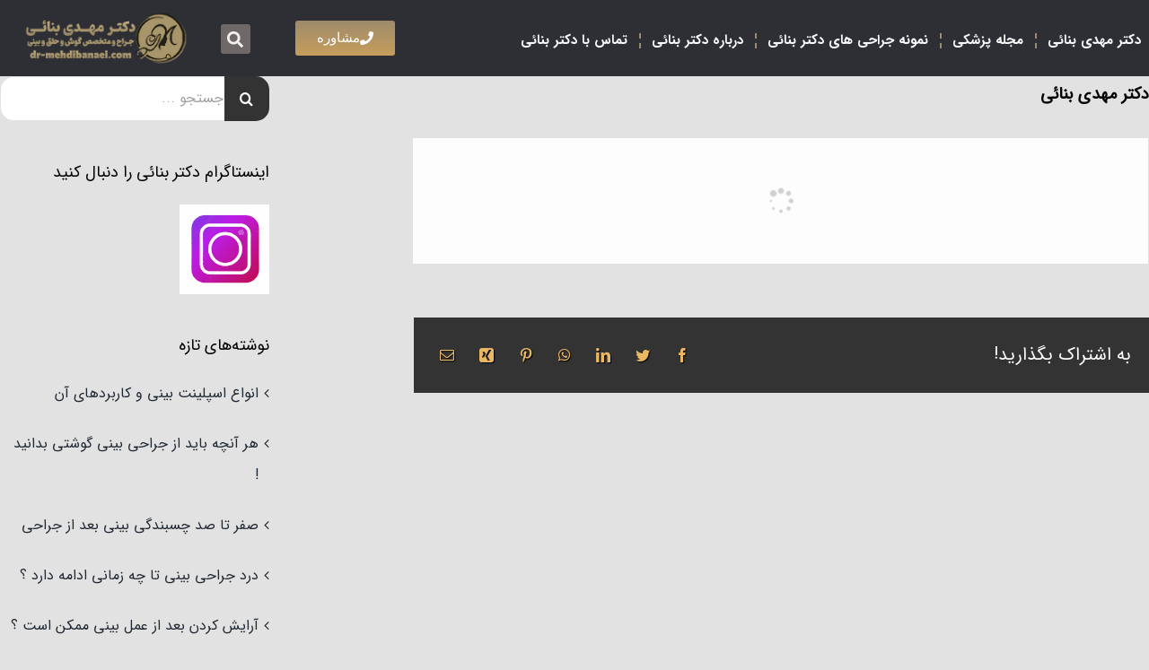

--- FILE ---
content_type: text/css; charset=UTF-8
request_url: https://dr-mehdibanaei.com/wp-content/litespeed/css/c8a26ab39ac4044b3ed644fa0e470944.css?ver=a97bc
body_size: 154
content:
.truncate{white-space:nowrap;overflow:hidden;text-overflow:ellipsis}.dir-rtl{direction:rtl}.mn-video-item .mn-play-icon-container{background-color:rgb(0 0 0 / .4);border-radius:50%;border:0;left:50%;width:4rem;height:4rem;position:absolute;text-align:center;top:50%;-webkit-transform:translate(-50%,-50%);transform:translate(-50%,-50%);z-index:8}.mn-video-item .mn-play-icon{background-color:rgb(255 255 255);width:100%;height:100%;mask:url(/wp-content/plugins/aparat-elements/assets/icons/play-icon.svg) no-repeat center / contain;-webkit-mask:url(/wp-content/plugins/aparat-elements/assets/icons/play-icon.svg) no-repeat center / contain}.mn-user-without-video{text-align:center;background:#F6E1C2;padding:5px}

--- FILE ---
content_type: text/css; charset=UTF-8
request_url: https://dr-mehdibanaei.com/wp-content/litespeed/css/67f7cd60160228d20b37cf9f9347bb7c.css?ver=7bb7c
body_size: 3118
content:
.elementor-1445 .elementor-element.elementor-element-b1ebe71:not(.elementor-motion-effects-element-type-background),.elementor-1445 .elementor-element.elementor-element-b1ebe71>.elementor-motion-effects-container>.elementor-motion-effects-layer{background-color:#35373BCF}.elementor-1445 .elementor-element.elementor-element-b1ebe71{transition:background 0.3s,border 0.3s,border-radius 0.3s,box-shadow 0.3s}.elementor-1445 .elementor-element.elementor-element-b1ebe71>.elementor-background-overlay{transition:background 0.3s,border-radius 0.3s,opacity 0.3s}.elementor-widget-image .widget-image-caption{color:var(--e-global-color-text);font-family:var(--e-global-typography-text-font-family),Sans-serif;font-weight:var(--e-global-typography-text-font-weight)}.elementor-widget-icon-list .elementor-icon-list-item:not(:last-child):after{border-color:var(--e-global-color-text)}.elementor-widget-icon-list .elementor-icon-list-icon i{color:var(--e-global-color-primary)}.elementor-widget-icon-list .elementor-icon-list-icon svg{fill:var(--e-global-color-primary)}.elementor-widget-icon-list .elementor-icon-list-item>.elementor-icon-list-text,.elementor-widget-icon-list .elementor-icon-list-item>a{font-family:var(--e-global-typography-text-font-family),Sans-serif;font-weight:var(--e-global-typography-text-font-weight)}.elementor-widget-icon-list .elementor-icon-list-text{color:var(--e-global-color-secondary)}.elementor-1445 .elementor-element.elementor-element-9bab36c .elementor-icon-list-icon i{color:#F5F5F5;transition:color 0.3s}.elementor-1445 .elementor-element.elementor-element-9bab36c .elementor-icon-list-icon svg{fill:#F5F5F5;transition:fill 0.3s}.elementor-1445 .elementor-element.elementor-element-9bab36c{--e-icon-list-icon-size:27px;--icon-vertical-offset:0px}.elementor-1445 .elementor-element.elementor-element-9bab36c .elementor-icon-list-item>.elementor-icon-list-text,.elementor-1445 .elementor-element.elementor-element-9bab36c .elementor-icon-list-item>a{font-family:"iranbold",Sans-serif;font-weight:700}.elementor-1445 .elementor-element.elementor-element-9bab36c .elementor-icon-list-text{color:#FFF;transition:color 0.3s}.elementor-1445 .elementor-element.elementor-element-239515f:not(.elementor-motion-effects-element-type-background),.elementor-1445 .elementor-element.elementor-element-239515f>.elementor-motion-effects-container>.elementor-motion-effects-layer{background-color:#2D2F35}.elementor-1445 .elementor-element.elementor-element-239515f>.elementor-container{max-width:1501px}.elementor-1445 .elementor-element.elementor-element-239515f{transition:background 0.3s,border 0.3s,border-radius 0.3s,box-shadow 0.3s}.elementor-1445 .elementor-element.elementor-element-239515f>.elementor-background-overlay{transition:background 0.3s,border-radius 0.3s,opacity 0.3s}.elementor-bc-flex-widget .elementor-1445 .elementor-element.elementor-element-f666d7f.elementor-column .elementor-widget-wrap{align-items:center}.elementor-1445 .elementor-element.elementor-element-f666d7f.elementor-column.elementor-element[data-element_type="column"]>.elementor-widget-wrap.elementor-element-populated{align-content:center;align-items:center}.elementor-1445 .elementor-element.elementor-element-f666d7f>.elementor-widget-wrap>.elementor-widget:not(.elementor-widget__width-auto):not(.elementor-widget__width-initial):not(:last-child):not(.elementor-absolute){--kit-widget-spacing:1px}.elementor-1445 .elementor-element.elementor-element-f666d7f>.elementor-element-populated{padding:1px 0 0 0}.elementor-bc-flex-widget .elementor-1445 .elementor-element.elementor-element-9fd139b.elementor-column .elementor-widget-wrap{align-items:center}.elementor-1445 .elementor-element.elementor-element-9fd139b.elementor-column.elementor-element[data-element_type="column"]>.elementor-widget-wrap.elementor-element-populated{align-content:center;align-items:center}.elementor-1445 .elementor-element.elementor-element-9fd139b>.elementor-element-populated{padding:0 0 0 0}.elementor-widget-nav-menu .elementor-nav-menu .elementor-item{font-family:var(--e-global-typography-primary-font-family),Sans-serif;font-weight:var(--e-global-typography-primary-font-weight)}.elementor-widget-nav-menu .elementor-nav-menu--main .elementor-item{color:var(--e-global-color-text);fill:var(--e-global-color-text)}.elementor-widget-nav-menu .elementor-nav-menu--main .elementor-item:hover,.elementor-widget-nav-menu .elementor-nav-menu--main .elementor-item.elementor-item-active,.elementor-widget-nav-menu .elementor-nav-menu--main .elementor-item.highlighted,.elementor-widget-nav-menu .elementor-nav-menu--main .elementor-item:focus{color:var(--e-global-color-accent);fill:var(--e-global-color-accent)}.elementor-widget-nav-menu .elementor-nav-menu--main:not(.e--pointer-framed) .elementor-item:before,.elementor-widget-nav-menu .elementor-nav-menu--main:not(.e--pointer-framed) .elementor-item:after{background-color:var(--e-global-color-accent)}.elementor-widget-nav-menu .e--pointer-framed .elementor-item:before,.elementor-widget-nav-menu .e--pointer-framed .elementor-item:after{border-color:var(--e-global-color-accent)}.elementor-widget-nav-menu{--e-nav-menu-divider-color:var( --e-global-color-text )}.elementor-widget-nav-menu .elementor-nav-menu--dropdown .elementor-item,.elementor-widget-nav-menu .elementor-nav-menu--dropdown .elementor-sub-item{font-family:var(--e-global-typography-accent-font-family),Sans-serif;font-weight:var(--e-global-typography-accent-font-weight)}.elementor-1445 .elementor-element.elementor-element-b706e33>.elementor-widget-container{margin:5px 0 0 0}.elementor-1445 .elementor-element.elementor-element-b706e33 .elementor-nav-menu .elementor-item{font-family:"iranbold",Sans-serif;font-size:15px;font-weight:700}.elementor-1445 .elementor-element.elementor-element-b706e33 .elementor-nav-menu--main .elementor-item{color:#FAFAFA;fill:#FAFAFA;padding-left:9px;padding-right:9px}.elementor-1445 .elementor-element.elementor-element-b706e33 .elementor-nav-menu--main .elementor-item:hover,.elementor-1445 .elementor-element.elementor-element-b706e33 .elementor-nav-menu--main .elementor-item.elementor-item-active,.elementor-1445 .elementor-element.elementor-element-b706e33 .elementor-nav-menu--main .elementor-item.highlighted,.elementor-1445 .elementor-element.elementor-element-b706e33 .elementor-nav-menu--main .elementor-item:focus{color:#9E8B6C;fill:#9E8B6C}.elementor-1445 .elementor-element.elementor-element-b706e33 .elementor-nav-menu--main .elementor-item.elementor-item-active{color:#9E8B6C}.elementor-1445 .elementor-element.elementor-element-b706e33{--e-nav-menu-divider-content:"";--e-nav-menu-divider-style:dashed;--e-nav-menu-divider-color:#9E8B6C;--e-nav-menu-horizontal-menu-item-margin:calc( 7px / 2 )}.elementor-1445 .elementor-element.elementor-element-b706e33 .elementor-nav-menu--main:not(.elementor-nav-menu--layout-horizontal) .elementor-nav-menu>li:not(:last-child){margin-bottom:7px}.elementor-1445 .elementor-element.elementor-element-b706e33 .elementor-nav-menu--dropdown a,.elementor-1445 .elementor-element.elementor-element-b706e33 .elementor-menu-toggle{color:#2E2A2A}.elementor-1445 .elementor-element.elementor-element-b706e33 .elementor-nav-menu--dropdown{background-color:#FFF;border-radius:10px 10px 10px 10px}.elementor-1445 .elementor-element.elementor-element-b706e33 .elementor-nav-menu--dropdown a:hover,.elementor-1445 .elementor-element.elementor-element-b706e33 .elementor-nav-menu--dropdown a.elementor-item-active,.elementor-1445 .elementor-element.elementor-element-b706e33 .elementor-nav-menu--dropdown a.highlighted,.elementor-1445 .elementor-element.elementor-element-b706e33 .elementor-menu-toggle:hover{color:#FFF6F6}.elementor-1445 .elementor-element.elementor-element-b706e33 .elementor-nav-menu--dropdown a:hover,.elementor-1445 .elementor-element.elementor-element-b706e33 .elementor-nav-menu--dropdown a.elementor-item-active,.elementor-1445 .elementor-element.elementor-element-b706e33 .elementor-nav-menu--dropdown a.highlighted{background-color:#9E8B6C}.elementor-1445 .elementor-element.elementor-element-b706e33 .elementor-nav-menu--dropdown a.elementor-item-active{color:#FFF6F6;background-color:#9E8B6C}.elementor-1445 .elementor-element.elementor-element-b706e33 .elementor-nav-menu--dropdown .elementor-item,.elementor-1445 .elementor-element.elementor-element-b706e33 .elementor-nav-menu--dropdown .elementor-sub-item{font-family:"iranbold",Sans-serif;font-weight:500}.elementor-1445 .elementor-element.elementor-element-b706e33 .elementor-nav-menu--dropdown li:first-child a{border-top-left-radius:10px;border-top-right-radius:10px}.elementor-1445 .elementor-element.elementor-element-b706e33 .elementor-nav-menu--dropdown li:last-child a{border-bottom-right-radius:10px;border-bottom-left-radius:10px}.elementor-bc-flex-widget .elementor-1445 .elementor-element.elementor-element-efa5e38.elementor-column .elementor-widget-wrap{align-items:center}.elementor-1445 .elementor-element.elementor-element-efa5e38.elementor-column.elementor-element[data-element_type="column"]>.elementor-widget-wrap.elementor-element-populated{align-content:center;align-items:center}.elementor-1445 .elementor-element.elementor-element-efa5e38>.elementor-widget-wrap>.elementor-widget:not(.elementor-widget__width-auto):not(.elementor-widget__width-initial):not(:last-child):not(.elementor-absolute){--kit-widget-spacing:0px}.elementor-widget-button .elementor-button{background-color:var(--e-global-color-accent);font-family:var(--e-global-typography-accent-font-family),Sans-serif;font-weight:var(--e-global-typography-accent-font-weight)}.elementor-1445 .elementor-element.elementor-element-ca6eb12 .elementor-button{background-color:#fff0;background-image:linear-gradient(180deg,#9E8B6C 0%,#C79E5C 100%)}.elementor-1445 .elementor-element.elementor-element-ca6eb12{margin:1px 0 calc(var(--kit-widget-spacing, 0px) + 0px) 0;z-index:1}.elementor-1445 .elementor-element.elementor-element-ca6eb12 .elementor-button-content-wrapper{flex-direction:row}.elementor-1445 .elementor-element.elementor-element-ca6eb12 .elementor-button .elementor-button-content-wrapper{gap:13px}.elementor-bc-flex-widget .elementor-1445 .elementor-element.elementor-element-d8cef9f.elementor-column .elementor-widget-wrap{align-items:center}.elementor-1445 .elementor-element.elementor-element-d8cef9f.elementor-column.elementor-element[data-element_type="column"]>.elementor-widget-wrap.elementor-element-populated{align-content:center;align-items:center}.elementor-widget-search-form input[type="search"].elementor-search-form__input{font-family:var(--e-global-typography-text-font-family),Sans-serif;font-weight:var(--e-global-typography-text-font-weight)}.elementor-widget-search-form .elementor-search-form__input,.elementor-widget-search-form .elementor-search-form__icon,.elementor-widget-search-form .elementor-lightbox .dialog-lightbox-close-button,.elementor-widget-search-form .elementor-lightbox .dialog-lightbox-close-button:hover,.elementor-widget-search-form.elementor-search-form--skin-full_screen input[type="search"].elementor-search-form__input{color:var(--e-global-color-text);fill:var(--e-global-color-text)}.elementor-widget-search-form .elementor-search-form__submit{font-family:var(--e-global-typography-text-font-family),Sans-serif;font-weight:var(--e-global-typography-text-font-weight);background-color:var(--e-global-color-secondary)}.elementor-1445 .elementor-element.elementor-element-5e62949{width:var(--container-widget-width,28%);max-width:28%;--container-widget-width:28%;--container-widget-flex-grow:0}.elementor-1445 .elementor-element.elementor-element-5e62949 .elementor-search-form{text-align:center}.elementor-1445 .elementor-element.elementor-element-5e62949 .elementor-search-form__toggle{--e-search-form-toggle-size:33px;--e-search-form-toggle-color:#F1F1F1;--e-search-form-toggle-background-color:#6F6868}.elementor-1445 .elementor-element.elementor-element-5e62949 input[type="search"].elementor-search-form__input{font-family:"iranbold",Sans-serif;font-size:15px;font-weight:400}.elementor-1445 .elementor-element.elementor-element-5e62949 .elementor-search-form__input,.elementor-1445 .elementor-element.elementor-element-5e62949 .elementor-search-form__icon,.elementor-1445 .elementor-element.elementor-element-5e62949 .elementor-lightbox .dialog-lightbox-close-button,.elementor-1445 .elementor-element.elementor-element-5e62949 .elementor-lightbox .dialog-lightbox-close-button:hover,.elementor-1445 .elementor-element.elementor-element-5e62949.elementor-search-form--skin-full_screen input[type="search"].elementor-search-form__input{color:#FFF;fill:#FFF}.elementor-1445 .elementor-element.elementor-element-5e62949:not(.elementor-search-form--skin-full_screen) .elementor-search-form__container{border-radius:3px}.elementor-1445 .elementor-element.elementor-element-5e62949.elementor-search-form--skin-full_screen input[type="search"].elementor-search-form__input{border-radius:3px}.elementor-widget-theme-site-logo .widget-image-caption{color:var(--e-global-color-text);font-family:var(--e-global-typography-text-font-family),Sans-serif;font-weight:var(--e-global-typography-text-font-weight)}.elementor-1445 .elementor-element.elementor-element-92078af{width:var(--container-widget-width,71%);max-width:71%;--container-widget-width:71%;--container-widget-flex-grow:0}.elementor-1445 .elementor-element.elementor-element-92078af img{width:90%}.elementor-1445 .elementor-element.elementor-element-8e3e622:not(.elementor-motion-effects-element-type-background),.elementor-1445 .elementor-element.elementor-element-8e3e622>.elementor-motion-effects-container>.elementor-motion-effects-layer{background-color:#222325}.elementor-1445 .elementor-element.elementor-element-8e3e622{transition:background 0.3s,border 0.3s,border-radius 0.3s,box-shadow 0.3s}.elementor-1445 .elementor-element.elementor-element-8e3e622>.elementor-background-overlay{transition:background 0.3s,border-radius 0.3s,opacity 0.3s}.elementor-widget-ucaddon_ue_side_menu .uc-side-menu-title{font-family:var(--e-global-typography-text-font-family),Sans-serif;font-weight:var(--e-global-typography-text-font-weight)}.elementor-widget-ucaddon_ue_side_menu .uc-side-menu-items ul a{font-family:var(--e-global-typography-text-font-family),Sans-serif;font-weight:var(--e-global-typography-text-font-weight)}.elementor-widget-ucaddon_ue_side_menu .uc-side-menu-items ul ul li a{font-family:var(--e-global-typography-text-font-family),Sans-serif;font-weight:var(--e-global-typography-text-font-weight)}.elementor-widget-ucaddon_ue_side_menu .uc-side-menu-items ul ul ul li a{font-family:var(--e-global-typography-text-font-family),Sans-serif;font-weight:var(--e-global-typography-text-font-weight)}.elementor-widget-ucaddon_ue_side_menu .uc-side-menu-items ul ul ul ul li a{font-family:var(--e-global-typography-text-font-family),Sans-serif;font-weight:var(--e-global-typography-text-font-weight)}.elementor-widget-ucaddon_ue_side_menu ul.uc-list-menu li.current-menu-item>a{font-family:var(--e-global-typography-text-font-family),Sans-serif;font-weight:var(--e-global-typography-text-font-weight)}.elementor-widget-ucaddon_ue_side_menu .side-menu-search-holder input{font-family:var(--e-global-typography-text-font-family),Sans-serif;font-weight:var(--e-global-typography-text-font-weight)}.elementor-widget-ucaddon_ue_side_menu .side-menu-button{font-family:var(--e-global-typography-text-font-family),Sans-serif;font-weight:var(--e-global-typography-text-font-weight)}.elementor-widget-ucaddon_ue_side_menu .sub-menu .ue-back-link a{font-family:var(--e-global-typography-text-font-family),Sans-serif;font-weight:var(--e-global-typography-text-font-weight)}.elementor-1445 .elementor-element.elementor-element-2cf1ac3 .uc-side-menu-items{background-color:#fff0;background-image:linear-gradient(180deg,#141214 0%,#9E8B6C 100%);padding:10px 10px 10px 10px}.elementor-1445 .elementor-element.elementor-element-2cf1ac3 .ue_side_menu_overlay{background-color:rgb(0 0 0 / .6)}.elementor-1445 .elementor-element.elementor-element-2cf1ac3{z-index:1}.elementor-1445 .elementor-element.elementor-element-2cf1ac3 .uc-menu-button-wrapper{z-index:999999;justify-content:center}.elementor-1445 .elementor-element.elementor-element-2cf1ac3 .uc-side-menu-items ul a{flex-direction:row;padding:5px 20px 5px 5px;background-color:#9E8B6C6B;font-family:"iranbold",Sans-serif;font-size:14px;color:#fff;margin:1px 1px 9px 1px;border-style:solid;border-width:2px 2px 2px 2px;border-color:rgb(255 255 255 / .22);border-radius:20px}.elementor-1445 .elementor-element.elementor-element-2cf1ac3 .side-menu-holder{text-align:inherit}.elementor-1445 .elementor-element.elementor-element-2cf1ac3 .open_side_menu{width:47px;height:47px;font-size:25px;background-color:#9E8B6C;color:#FFF;border-radius:9px;padding:10px 10px 10px 10px}.elementor-1445 .elementor-element.elementor-element-2cf1ac3 .open_side_menu:hover{background-color:#FFF;color:#9E8B6C}.elementor-1445 .elementor-element.elementor-element-2cf1ac3 .open_side_menu_toggle{background-color:#FFF}.elementor-1445 .elementor-element.elementor-element-2cf1ac3 .open_side_menu svg{fill:#FFF}.elementor-1445 .elementor-element.elementor-element-2cf1ac3 .open_side_menu:hover .open_side_menu_toggle{background-color:#9E8B6C}.elementor-1445 .elementor-element.elementor-element-2cf1ac3 .open_side_menu:hover svg{fill:#9E8B6C}.elementor-1445 .elementor-element.elementor-element-2cf1ac3 .uc-side-menu-title{font-family:"iranbold",Sans-serif;font-weight:400;padding:1px 1px 1px 1px;background-color:#000;color:#fff;border-style:solid;border-width:10px 10px 10px 10px;border-color:rgb(255 255 255 / .39)}.elementor-1445 .elementor-element.elementor-element-2cf1ac3 .uc-close-side-menu{font-size:16px;top:20px;color:#fff;background-color:#000;width:40px;height:40px;border-radius:100px}.elementor-1445 .elementor-element.elementor-element-2cf1ac3 .uc-close-side-menu svg{fill:#fff}.elementor-1445 .elementor-element.elementor-element-2cf1ac3 .uc-close-side-menu:hover{color:#bababa;background-color:#000}.elementor-1445 .elementor-element.elementor-element-2cf1ac3 .uc-close-side-menu:hover svg{fill:#bababa}.elementor-1445 .elementor-element.elementor-element-2cf1ac3 .uc-menu-item-pointer svg{width:10px;height:10px}.elementor-1445 .elementor-element.elementor-element-2cf1ac3 .uc-menu-item-pointer{font-size:10px}.elementor-1445 .elementor-element.elementor-element-2cf1ac3 .uc-side-menu-items ul a:hover{background-color:#9E8B6C;color:rgb(255 255 255 / .9)}.elementor-1445 .elementor-element.elementor-element-2cf1ac3 .menu-item>a{justify-content:start}.elementor-1445 .elementor-element.elementor-element-2cf1ac3 .uc-side-menu-items ul ul li a{font-family:"iranbold",Sans-serif;font-weight:400;padding:20px 60px 20px 60px}.elementor-1445 .elementor-element.elementor-element-2cf1ac3 .uc-side-menu-items ul ul ul li a{padding:20px 80px 20px 80px}.elementor-1445 .elementor-element.elementor-element-2cf1ac3 .uc-side-menu-items ul ul ul ul li a{padding:20px 100px 20px 100px}.elementor-1445 .elementor-element.elementor-element-2cf1ac3 ul.uc-list-menu li.current-menu-item>a{background-color:#9E8B6C}.elementor-1445 .elementor-element.elementor-element-2cf1ac3 .side-menu-button{padding:2px 2px 2px 2px;color:rgb(255 255 255 / .73);text-align:center;border-radius:0}.elementor-1445 .elementor-element.elementor-element-2cf1ac3 .side-menu-buttons{gap:1px;margin:0 0 17px 0}.elementor-1445 .elementor-element.elementor-element-2cf1ac3 .side-menu-button:hover{color:rgb(255 255 255 / .73)}.elementor-1445 .elementor-element.elementor-element-2cf1ac3 .side-menu-button-icon svg{fill:#fff}.elementor-1445 .elementor-element.elementor-element-2cf1ac3 .side-menu-button:hover .side-menu-button-icon svg{fill:#fff}.elementor-1445 .elementor-element.elementor-element-2cf1ac3 .side-menu-button-icon{font-size:28px;margin-bottom:8px}.elementor-1445 .elementor-element.elementor-element-2cf1ac3 .side-menu-before{width:100%}.elementor-1445 .elementor-element.elementor-element-2cf1ac3 .side-menu-after{width:100%}.elementor-widget-heading .elementor-heading-title{font-family:var(--e-global-typography-primary-font-family),Sans-serif;font-weight:var(--e-global-typography-primary-font-weight);color:var(--e-global-color-primary)}.elementor-1445 .elementor-element.elementor-element-d75ec48 .elementor-heading-title{font-family:"iranbold",Sans-serif;font-weight:600;color:#F8F8F8}.elementor-1445 .elementor-element.elementor-element-fa0f6e0>.elementor-element-populated{transition:background 0.3s,border 0.3s,border-radius 0.3s,box-shadow 0.3s;padding:0 0 0 0}.elementor-1445 .elementor-element.elementor-element-fa0f6e0>.elementor-element-populated>.elementor-background-overlay{transition:background 0.3s,border-radius 0.3s,opacity 0.3s}.elementor-widget-icon.elementor-view-stacked .elementor-icon{background-color:var(--e-global-color-primary)}.elementor-widget-icon.elementor-view-framed .elementor-icon,.elementor-widget-icon.elementor-view-default .elementor-icon{color:var(--e-global-color-primary);border-color:var(--e-global-color-primary)}.elementor-widget-icon.elementor-view-framed .elementor-icon,.elementor-widget-icon.elementor-view-default .elementor-icon svg{fill:var(--e-global-color-primary)}.elementor-1445 .elementor-element.elementor-element-0840113 .elementor-icon-wrapper{text-align:right}.elementor-1445 .elementor-element.elementor-element-0840113.elementor-view-stacked .elementor-icon{background-color:#9E8B6C}.elementor-1445 .elementor-element.elementor-element-0840113.elementor-view-framed .elementor-icon,.elementor-1445 .elementor-element.elementor-element-0840113.elementor-view-default .elementor-icon{color:#9E8B6C;border-color:#9E8B6C}.elementor-1445 .elementor-element.elementor-element-0840113.elementor-view-framed .elementor-icon,.elementor-1445 .elementor-element.elementor-element-0840113.elementor-view-default .elementor-icon svg{fill:#9E8B6C}.elementor-1445 .elementor-element.elementor-element-0840113 .elementor-icon{font-size:23px}.elementor-1445 .elementor-element.elementor-element-0840113 .elementor-icon svg{height:23px}.elementor-1445 .elementor-element.elementor-element-2252ba7 .elementor-heading-title{font-family:"iranbold",Sans-serif;font-weight:600;color:#F8F8F8}.elementor-1445 .elementor-element.elementor-element-22aea81>.elementor-widget-wrap>.elementor-widget:not(.elementor-widget__width-auto):not(.elementor-widget__width-initial):not(:last-child):not(.elementor-absolute){--kit-widget-spacing:2px}.elementor-1445 .elementor-element.elementor-element-1c5dc23 .elementor-icon-wrapper{text-align:right}.elementor-1445 .elementor-element.elementor-element-1c5dc23.elementor-view-stacked .elementor-icon{background-color:#9E8B6C}.elementor-1445 .elementor-element.elementor-element-1c5dc23.elementor-view-framed .elementor-icon,.elementor-1445 .elementor-element.elementor-element-1c5dc23.elementor-view-default .elementor-icon{color:#9E8B6C;border-color:#9E8B6C}.elementor-1445 .elementor-element.elementor-element-1c5dc23.elementor-view-framed .elementor-icon,.elementor-1445 .elementor-element.elementor-element-1c5dc23.elementor-view-default .elementor-icon svg{fill:#9E8B6C}.elementor-1445 .elementor-element.elementor-element-1c5dc23 .elementor-icon{font-size:23px}.elementor-1445 .elementor-element.elementor-element-1c5dc23 .elementor-icon svg{height:23px}.elementor-1445 .elementor-element.elementor-element-59e2dec .elementor-heading-title{font-family:"iranbold",Sans-serif;font-weight:600;color:#FFF}.elementor-theme-builder-content-area{height:400px}.elementor-location-header:before,.elementor-location-footer:before{content:"";display:table;clear:both}@media(max-width:1024px){.elementor-1445 .elementor-element.elementor-element-9fd139b>.elementor-widget-wrap>.elementor-widget:not(.elementor-widget__width-auto):not(.elementor-widget__width-initial):not(:last-child):not(.elementor-absolute){--kit-widget-spacing:1px}.elementor-1445 .elementor-element.elementor-element-b706e33 .elementor-nav-menu .elementor-item{font-size:14px}.elementor-1445 .elementor-element.elementor-element-b706e33 .elementor-nav-menu--main .elementor-item{padding-left:2px;padding-right:2px;padding-top:7px;padding-bottom:7px}.elementor-1445 .elementor-element.elementor-element-b706e33{--e-nav-menu-horizontal-menu-item-margin:calc( 15px / 2 )}.elementor-1445 .elementor-element.elementor-element-b706e33 .elementor-nav-menu--main:not(.elementor-nav-menu--layout-horizontal) .elementor-nav-menu>li:not(:last-child){margin-bottom:15px}.elementor-bc-flex-widget .elementor-1445 .elementor-element.elementor-element-efa5e38.elementor-column .elementor-widget-wrap{align-items:center}.elementor-1445 .elementor-element.elementor-element-efa5e38.elementor-column.elementor-element[data-element_type="column"]>.elementor-widget-wrap.elementor-element-populated{align-content:center;align-items:center}.elementor-1445 .elementor-element.elementor-element-efa5e38>.elementor-element-populated{padding:0 0 0 0}.elementor-1445 .elementor-element.elementor-element-ca6eb12 .elementor-button{padding:0 0 0 0}.elementor-1445 .elementor-element.elementor-element-2cf1ac3>.elementor-widget-container{margin:13px 24px 0 0}}@media(max-width:767px){.elementor-1445 .elementor-element.elementor-element-b1ebe71{z-index:993}.elementor-1445 .elementor-element.elementor-element-5c30934{width:51%}.elementor-1445 .elementor-element.elementor-element-5c30934>.elementor-element-populated{padding:4px 4px 4px 4px}.elementor-1445 .elementor-element.elementor-element-a6c4d89 img{width:85%}.elementor-1445 .elementor-element.elementor-element-5f9d3d4{width:47%}.elementor-bc-flex-widget .elementor-1445 .elementor-element.elementor-element-5f9d3d4.elementor-column .elementor-widget-wrap{align-items:center}.elementor-1445 .elementor-element.elementor-element-5f9d3d4.elementor-column.elementor-element[data-element_type="column"]>.elementor-widget-wrap.elementor-element-populated{align-content:center;align-items:center}.elementor-1445 .elementor-element.elementor-element-5f9d3d4>.elementor-element-populated{padding:0 0 0 0}.elementor-1445 .elementor-element.elementor-element-9bab36c .elementor-icon-list-item>.elementor-icon-list-text,.elementor-1445 .elementor-element.elementor-element-9bab36c .elementor-icon-list-item>a{font-size:16px}.elementor-1445 .elementor-element.elementor-element-239515f{margin-top:0;margin-bottom:0;padding:0 0 0 0;z-index:50}.elementor-1445 .elementor-element.elementor-element-f666d7f{width:100%}.elementor-1445 .elementor-element.elementor-element-f666d7f>.elementor-widget-wrap>.elementor-widget:not(.elementor-widget__width-auto):not(.elementor-widget__width-initial):not(:last-child):not(.elementor-absolute){--kit-widget-spacing:0px}.elementor-1445 .elementor-element.elementor-element-9fd139b{width:100%}.elementor-1445 .elementor-element.elementor-element-b706e33>.elementor-widget-container{margin:5px 5px 0 0;padding:0 0 0 5px}.elementor-1445 .elementor-element.elementor-element-b706e33{z-index:999}.elementor-1445 .elementor-element.elementor-element-efa5e38{width:40%}.elementor-1445 .elementor-element.elementor-element-efa5e38>.elementor-widget-wrap>.elementor-widget:not(.elementor-widget__width-auto):not(.elementor-widget__width-initial):not(:last-child):not(.elementor-absolute){--kit-widget-spacing:1px}.elementor-1445 .elementor-element.elementor-element-efa5e38>.elementor-element-populated{margin:0 0 0 0;--e-column-margin-right:0px;--e-column-margin-left:0px;padding:0 0 0 0}.elementor-1445 .elementor-element.elementor-element-ca6eb12{margin:0 0 calc(var(--kit-widget-spacing, 0px) + 0px) 0;padding:0 0 0 0}.elementor-1445 .elementor-element.elementor-element-d8cef9f{width:59%}.elementor-1445 .elementor-element.elementor-element-bf25f0c{width:33%}.elementor-1445 .elementor-element.elementor-element-bf25f0c>.elementor-widget-wrap>.elementor-widget:not(.elementor-widget__width-auto):not(.elementor-widget__width-initial):not(:last-child):not(.elementor-absolute){--kit-widget-spacing:7px}.elementor-1445 .elementor-element.elementor-element-bf25f0c>.elementor-element-populated{padding:0 0 7px 4px}.elementor-1445 .elementor-element.elementor-element-2cf1ac3>.elementor-widget-container{margin:5px 1px 1px 1px}.elementor-1445 .elementor-element.elementor-element-2cf1ac3{z-index:1200}.elementor-1445 .elementor-element.elementor-element-2cf1ac3 .uc-menu-button-wrapper{z-index:1200}.elementor-1445 .elementor-element.elementor-element-2cf1ac3 .open_side_menu{width:36px;height:36px;font-size:22px}.elementor-1445 .elementor-element.elementor-element-d75ec48{text-align:center}.elementor-1445 .elementor-element.elementor-element-fa0f6e0{width:33%}.elementor-1445 .elementor-element.elementor-element-fa0f6e0>.elementor-widget-wrap>.elementor-widget:not(.elementor-widget__width-auto):not(.elementor-widget__width-initial):not(:last-child):not(.elementor-absolute){--kit-widget-spacing:7px}.elementor-1445 .elementor-element.elementor-element-0840113{margin:6px 0 calc(var(--kit-widget-spacing, 0px) + 0px) 0}.elementor-1445 .elementor-element.elementor-element-0840113 .elementor-icon-wrapper{text-align:center}.elementor-1445 .elementor-element.elementor-element-0840113 .elementor-icon{font-size:29px}.elementor-1445 .elementor-element.elementor-element-0840113 .elementor-icon svg{height:29px}.elementor-1445 .elementor-element.elementor-element-2252ba7{text-align:center}.elementor-1445 .elementor-element.elementor-element-22aea81{width:34%}.elementor-bc-flex-widget .elementor-1445 .elementor-element.elementor-element-22aea81.elementor-column .elementor-widget-wrap{align-items:center}.elementor-1445 .elementor-element.elementor-element-22aea81.elementor-column.elementor-element[data-element_type="column"]>.elementor-widget-wrap.elementor-element-populated{align-content:center;align-items:center}.elementor-1445 .elementor-element.elementor-element-22aea81>.elementor-widget-wrap>.elementor-widget:not(.elementor-widget__width-auto):not(.elementor-widget__width-initial):not(:last-child):not(.elementor-absolute){--kit-widget-spacing:3px}.elementor-1445 .elementor-element.elementor-element-1c5dc23 .elementor-icon-wrapper{text-align:center}.elementor-1445 .elementor-element.elementor-element-59e2dec{text-align:center}.elementor-1445 .elementor-element.elementor-element-59e2dec .elementor-heading-title{font-size:14px}}@media(min-width:768px){.elementor-1445 .elementor-element.elementor-element-9fd139b{width:85%}.elementor-1445 .elementor-element.elementor-element-efa5e38{width:14%}.elementor-1445 .elementor-element.elementor-element-d8cef9f{width:32.055%}.elementor-1445 .elementor-element.elementor-element-bf25f0c{width:47.104%}.elementor-1445 .elementor-element.elementor-element-fa0f6e0{width:19.201%}}@media(max-width:1024px) and (min-width:768px){.elementor-1445 .elementor-element.elementor-element-f666d7f{width:100%}.elementor-1445 .elementor-element.elementor-element-9fd139b{width:90%}.elementor-1445 .elementor-element.elementor-element-efa5e38{width:9%}.elementor-1445 .elementor-element.elementor-element-d8cef9f{width:33%}}.blur-sec{background-color:rgb(255 255 255 / .4);-webkit-backdrop-filter:blur(5px);backdrop-filter:blur(5px)}.menisid li a{padding:10px!important}.mobile-menu{position:fixed;bottom:0;z-index:999;width:100%!important}@font-face{font-family:'iranbold';font-style:normal;font-weight:400;font-display:auto;src:url(https://dr-mehdibanaei.com/wp-content/uploads/2020/12/IRANSansWebFaNum.woff2) format('truetype')}@font-face{font-family:'iranbold';font-style:normal;font-weight:700;font-display:auto;src:url(https://dr-mehdibanaei.com/wp-content/uploads/2024/12/IRANSansWebFaNum_Bold-1.ttf) format('truetype')}

--- FILE ---
content_type: text/css; charset=UTF-8
request_url: https://dr-mehdibanaei.com/wp-content/litespeed/css/f39f0afb7e937705c1ce4271df3397f3.css?ver=397f3
body_size: 1488
content:
.elementor-1542 .elementor-element.elementor-element-3a54704:not(.elementor-motion-effects-element-type-background),.elementor-1542 .elementor-element.elementor-element-3a54704>.elementor-motion-effects-container>.elementor-motion-effects-layer{background-color:#18181A}.elementor-1542 .elementor-element.elementor-element-3a54704>.elementor-background-overlay{background-image:url(https://dr-mehdibanaei.com/wp-content/uploads/2024/12/foooter.webp);background-position:bottom center;background-repeat:no-repeat;opacity:1;transition:background 0.3s,border-radius 0.3s,opacity 0.3s}.elementor-1542 .elementor-element.elementor-element-3a54704>.elementor-container{max-width:1600px}.elementor-1542 .elementor-element.elementor-element-3a54704{transition:background 0.3s,border 0.3s,border-radius 0.3s,box-shadow 0.3s;padding:26px 0 0 0}.elementor-1542 .elementor-element.elementor-element-d63d742>.elementor-widget-wrap>.elementor-widget:not(.elementor-widget__width-auto):not(.elementor-widget__width-initial):not(:last-child):not(.elementor-absolute){--kit-widget-spacing:1px}.elementor-widget-heading .elementor-heading-title{font-family:var(--e-global-typography-primary-font-family),Sans-serif;font-weight:var(--e-global-typography-primary-font-weight);color:var(--e-global-color-primary)}.elementor-1542 .elementor-element.elementor-element-e04b101{text-align:right}.elementor-1542 .elementor-element.elementor-element-e04b101 .elementor-heading-title{font-family:"pinf",Sans-serif;font-size:30px;font-weight:600;color:#A6936B}.elementor-widget-text-editor{font-family:var(--e-global-typography-text-font-family),Sans-serif;font-weight:var(--e-global-typography-text-font-weight);color:var(--e-global-color-text)}.elementor-widget-text-editor.elementor-drop-cap-view-stacked .elementor-drop-cap{background-color:var(--e-global-color-primary)}.elementor-widget-text-editor.elementor-drop-cap-view-framed .elementor-drop-cap,.elementor-widget-text-editor.elementor-drop-cap-view-default .elementor-drop-cap{color:var(--e-global-color-primary);border-color:var(--e-global-color-primary)}.elementor-1542 .elementor-element.elementor-element-03f39a6{padding:0 10px 0 10px;text-align:right;font-family:"iranbold",Sans-serif;font-size:16px;font-weight:700;line-height:34px;color:#FFF}.elementor-widget-image .widget-image-caption{color:var(--e-global-color-text);font-family:var(--e-global-typography-text-font-family),Sans-serif;font-weight:var(--e-global-typography-text-font-weight)}.elementor-bc-flex-widget .elementor-1542 .elementor-element.elementor-element-6ce5f06.elementor-column .elementor-widget-wrap{align-items:center}.elementor-1542 .elementor-element.elementor-element-6ce5f06.elementor-column.elementor-element[data-element_type="column"]>.elementor-widget-wrap.elementor-element-populated{align-content:center;align-items:center}.elementor-bc-flex-widget .elementor-1542 .elementor-element.elementor-element-9d39def.elementor-column .elementor-widget-wrap{align-items:flex-start}.elementor-1542 .elementor-element.elementor-element-9d39def.elementor-column.elementor-element[data-element_type="column"]>.elementor-widget-wrap.elementor-element-populated{align-content:flex-start;align-items:flex-start}.elementor-1542 .elementor-element.elementor-element-fe29f5d{margin:14px 0 calc(var(--kit-widget-spacing, 0px) + 0px) 0;text-align:right}.elementor-1542 .elementor-element.elementor-element-fe29f5d .elementor-heading-title{font-family:"pinf",Sans-serif;font-size:20px;font-weight:600;color:#A6936B}.elementor-widget-posts .elementor-button{background-color:var(--e-global-color-accent);font-family:var(--e-global-typography-accent-font-family),Sans-serif;font-weight:var(--e-global-typography-accent-font-weight)}.elementor-widget-posts .elementor-post__title,.elementor-widget-posts .elementor-post__title a{color:var(--e-global-color-secondary);font-family:var(--e-global-typography-primary-font-family),Sans-serif;font-weight:var(--e-global-typography-primary-font-weight)}.elementor-widget-posts .elementor-post__meta-data{font-family:var(--e-global-typography-secondary-font-family),Sans-serif;font-weight:var(--e-global-typography-secondary-font-weight)}.elementor-widget-posts .elementor-post__excerpt p{font-family:var(--e-global-typography-text-font-family),Sans-serif;font-weight:var(--e-global-typography-text-font-weight)}.elementor-widget-posts .elementor-post__read-more{color:var(--e-global-color-accent)}.elementor-widget-posts a.elementor-post__read-more{font-family:var(--e-global-typography-accent-font-family),Sans-serif;font-weight:var(--e-global-typography-accent-font-weight)}.elementor-widget-posts .elementor-post__card .elementor-post__badge{background-color:var(--e-global-color-accent);font-family:var(--e-global-typography-accent-font-family),Sans-serif;font-weight:var(--e-global-typography-accent-font-weight)}.elementor-widget-posts .elementor-pagination{font-family:var(--e-global-typography-secondary-font-family),Sans-serif;font-weight:var(--e-global-typography-secondary-font-weight)}.elementor-widget-posts .e-load-more-message{font-family:var(--e-global-typography-secondary-font-family),Sans-serif;font-weight:var(--e-global-typography-secondary-font-weight)}.elementor-1542 .elementor-element.elementor-element-9fe1bdf{--grid-row-gap:16px;--grid-column-gap:30px}.elementor-1542 .elementor-element.elementor-element-9fe1bdf .elementor-post__title,.elementor-1542 .elementor-element.elementor-element-9fe1bdf .elementor-post__title a{color:#F8FAFC;font-family:"Roboto",Sans-serif;font-size:17px;font-weight:600;line-height:34px}.elementor-1542 .elementor-element.elementor-element-9a549d7{margin:14px 0 calc(var(--kit-widget-spacing, 0px) + 0px) 0;text-align:right}.elementor-1542 .elementor-element.elementor-element-9a549d7 .elementor-heading-title{font-family:"pinf",Sans-serif;font-size:20px;font-weight:600;color:#A6936B}.elementor-widget-icon-list .elementor-icon-list-item:not(:last-child):after{border-color:var(--e-global-color-text)}.elementor-widget-icon-list .elementor-icon-list-icon i{color:var(--e-global-color-primary)}.elementor-widget-icon-list .elementor-icon-list-icon svg{fill:var(--e-global-color-primary)}.elementor-widget-icon-list .elementor-icon-list-item>.elementor-icon-list-text,.elementor-widget-icon-list .elementor-icon-list-item>a{font-family:var(--e-global-typography-text-font-family),Sans-serif;font-weight:var(--e-global-typography-text-font-weight)}.elementor-widget-icon-list .elementor-icon-list-text{color:var(--e-global-color-secondary)}.elementor-1542 .elementor-element.elementor-element-6da4ce9{padding:0 10px 0 10px;--e-icon-list-icon-size:14px;--icon-vertical-offset:0px}.elementor-1542 .elementor-element.elementor-element-6da4ce9 .elementor-icon-list-icon i{transition:color 0.3s}.elementor-1542 .elementor-element.elementor-element-6da4ce9 .elementor-icon-list-icon svg{transition:fill 0.3s}.elementor-1542 .elementor-element.elementor-element-6da4ce9 .elementor-icon-list-item>.elementor-icon-list-text,.elementor-1542 .elementor-element.elementor-element-6da4ce9 .elementor-icon-list-item>a{font-family:"iranbold",Sans-serif;font-size:17px;font-weight:700;line-height:41px}.elementor-1542 .elementor-element.elementor-element-6da4ce9 .elementor-icon-list-text{color:#FFF;transition:color 0.3s}.elementor-1542 .elementor-element.elementor-element-3d2e019{padding:0 10px 0 10px;--e-icon-list-icon-size:22px;--icon-vertical-offset:0px}.elementor-1542 .elementor-element.elementor-element-3d2e019 .elementor-icon-list-icon i{color:#FFF;transition:color 0.3s}.elementor-1542 .elementor-element.elementor-element-3d2e019 .elementor-icon-list-icon svg{fill:#FFF;transition:fill 0.3s}.elementor-1542 .elementor-element.elementor-element-3d2e019 .elementor-icon-list-item>.elementor-icon-list-text,.elementor-1542 .elementor-element.elementor-element-3d2e019 .elementor-icon-list-item>a{font-family:"iranbold",Sans-serif;font-size:17px;font-weight:700;line-height:41px}.elementor-1542 .elementor-element.elementor-element-3d2e019 .elementor-icon-list-text{color:#FFF;transition:color 0.3s}.elementor-1542 .elementor-element.elementor-element-81bc73a{padding:0 10px 0 10px;--e-icon-list-icon-size:22px;--icon-vertical-offset:0px}.elementor-1542 .elementor-element.elementor-element-81bc73a .elementor-icon-list-icon i{color:#FFF;transition:color 0.3s}.elementor-1542 .elementor-element.elementor-element-81bc73a .elementor-icon-list-icon svg{fill:#FFF;transition:fill 0.3s}.elementor-1542 .elementor-element.elementor-element-81bc73a .elementor-icon-list-item>.elementor-icon-list-text,.elementor-1542 .elementor-element.elementor-element-81bc73a .elementor-icon-list-item>a{font-family:"iranbold",Sans-serif;font-size:17px;font-weight:700;line-height:41px}.elementor-1542 .elementor-element.elementor-element-81bc73a .elementor-icon-list-text{color:#FFF;transition:color 0.3s}.elementor-1542 .elementor-element.elementor-element-c0ea88f{padding:0 10px 0 10px;--e-icon-list-icon-size:22px;--icon-vertical-offset:0px}.elementor-1542 .elementor-element.elementor-element-c0ea88f .elementor-icon-list-icon i{color:#FFF;transition:color 0.3s}.elementor-1542 .elementor-element.elementor-element-c0ea88f .elementor-icon-list-icon svg{fill:#FFF;transition:fill 0.3s}.elementor-1542 .elementor-element.elementor-element-c0ea88f .elementor-icon-list-item>.elementor-icon-list-text,.elementor-1542 .elementor-element.elementor-element-c0ea88f .elementor-icon-list-item>a{font-family:"iranbold",Sans-serif;font-size:17px;font-weight:700;line-height:41px}.elementor-1542 .elementor-element.elementor-element-c0ea88f .elementor-icon-list-text{color:#FFF;transition:color 0.3s}.elementor-1542 .elementor-element.elementor-element-31520ae{padding:0 4px 0 10px;--e-icon-list-icon-size:38px;--icon-vertical-offset:0px}.elementor-1542 .elementor-element.elementor-element-31520ae .elementor-icon-list-icon i{color:#FFF;transition:color 0.3s}.elementor-1542 .elementor-element.elementor-element-31520ae .elementor-icon-list-icon svg{fill:#FFF;transition:fill 0.3s}.elementor-1542 .elementor-element.elementor-element-31520ae .elementor-icon-list-item>.elementor-icon-list-text,.elementor-1542 .elementor-element.elementor-element-31520ae .elementor-icon-list-item>a{font-family:"iranbold",Sans-serif;font-size:17px;font-weight:700;line-height:41px}.elementor-1542 .elementor-element.elementor-element-31520ae .elementor-icon-list-text{color:#FFF;transition:color 0.3s}.elementor-1542 .elementor-element.elementor-element-a5b4759{padding:0 4px 0 10px;--e-icon-list-icon-size:23px;--icon-vertical-offset:0px}.elementor-1542 .elementor-element.elementor-element-a5b4759 .elementor-icon-list-icon i{color:#FFF;transition:color 0.3s}.elementor-1542 .elementor-element.elementor-element-a5b4759 .elementor-icon-list-icon svg{fill:#FFF;transition:fill 0.3s}.elementor-1542 .elementor-element.elementor-element-a5b4759 .elementor-icon-list-item>.elementor-icon-list-text,.elementor-1542 .elementor-element.elementor-element-a5b4759 .elementor-icon-list-item>a{font-family:"iranbold",Sans-serif;font-size:17px;font-weight:700;line-height:41px}.elementor-1542 .elementor-element.elementor-element-a5b4759 .elementor-icon-list-text{color:#FFF;transition:color 0.3s}.elementor-1542 .elementor-element.elementor-element-7782611:not(.elementor-motion-effects-element-type-background),.elementor-1542 .elementor-element.elementor-element-7782611>.elementor-motion-effects-container>.elementor-motion-effects-layer{background-color:#18181A}.elementor-1542 .elementor-element.elementor-element-7782611>.elementor-background-overlay{background-image:url(https://dr-mehdibanaei.com/wp-content/uploads/2024/12/foooter.webp);background-position:bottom center;background-repeat:no-repeat;background-size:auto;opacity:1;transition:background 0.3s,border-radius 0.3s,opacity 0.3s}.elementor-1542 .elementor-element.elementor-element-7782611 .elementor-background-overlay{filter:brightness(100%) contrast(100%) saturate(100%) blur(1.2px) hue-rotate(0deg)}.elementor-1542 .elementor-element.elementor-element-7782611{transition:background 0.3s,border 0.3s,border-radius 0.3s,box-shadow 0.3s}.elementor-1542 .elementor-element.elementor-element-0fed936 img{width:12%}.elementor-theme-builder-content-area{height:400px}.elementor-location-header:before,.elementor-location-footer:before{content:"";display:table;clear:both}@media(max-width:767px){.elementor-1542 .elementor-element.elementor-element-3a54704{padding:30px 0 50px 0}.elementor-1542 .elementor-element.elementor-element-3227639{width:50%}.elementor-1542 .elementor-element.elementor-element-6ce5f06{width:50%}.elementor-1542 .elementor-element.elementor-element-0fed936 img{width:40%}}@media(min-width:768px){.elementor-1542 .elementor-element.elementor-element-d63d742{width:31.957%}.elementor-1542 .elementor-element.elementor-element-9d39def{width:24.55%}.elementor-1542 .elementor-element.elementor-element-bc226fb{width:43.504%}}@media(max-width:1024px) and (min-width:768px){.elementor-1542 .elementor-element.elementor-element-bc226fb{width:39%}}@font-face{font-family:'pinf';font-style:normal;font-weight:400;font-display:auto;src:url(https://dr-mehdibanaei.com/wp-content/uploads/2024/12/b-Regular.woff2) format('woff2')}@font-face{font-family:'pinf';font-style:normal;font-weight:500;font-display:auto;src:url(https://dr-mehdibanaei.com/wp-content/uploads/2024/12/b-Bold.woff2) format('woff2')}@font-face{font-family:'pinf';font-style:normal;font-weight:900;font-display:auto;src:url(https://dr-mehdibanaei.com/wp-content/uploads/2024/12/b-ExtraBold.woff2) format('woff2')}@font-face{font-family:'pinf';font-style:normal;font-weight:800;font-display:auto;src:url(https://dr-mehdibanaei.com/wp-content/uploads/2024/12/b-Black.woff2) format('woff2')}